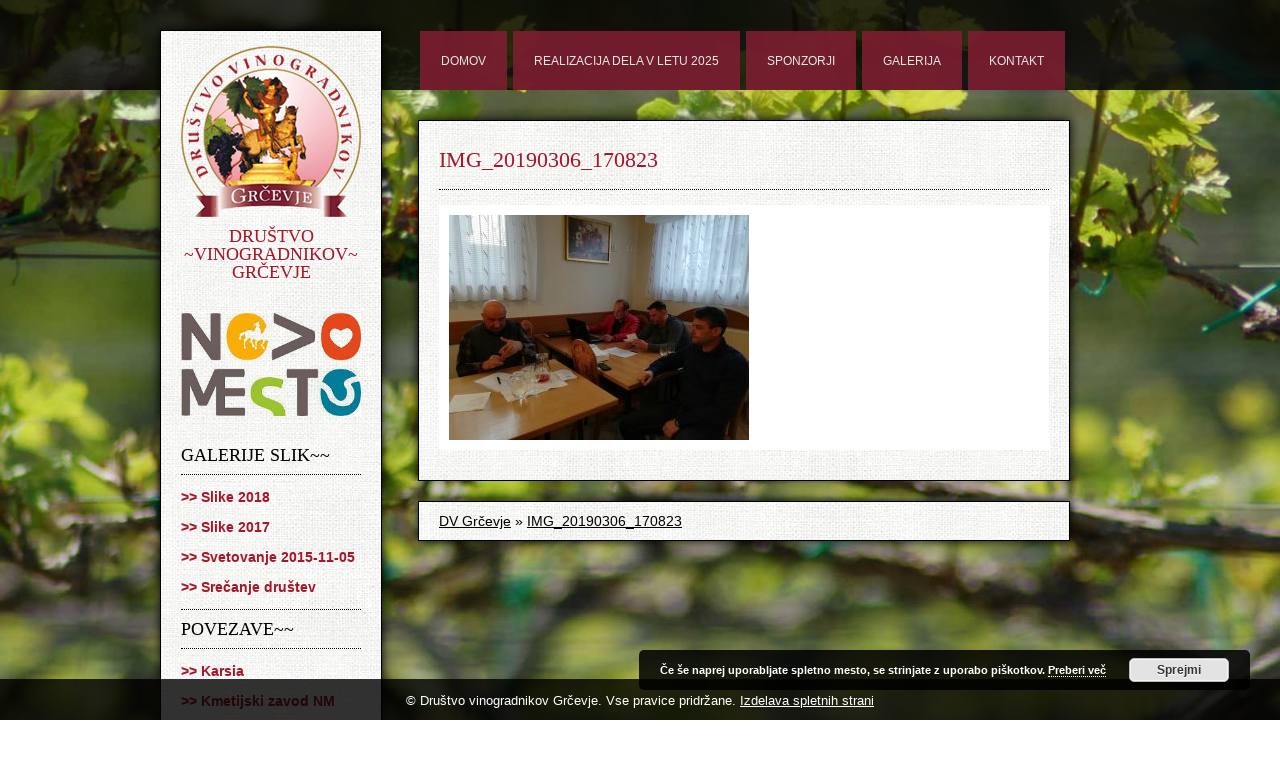

--- FILE ---
content_type: text/css
request_url: https://www.dvgrcevje.si/wp-content/themes/dvgrcevje/style.css?v=1
body_size: 1774
content:
/*   
Theme Name: DVGRCEVjE
Theme URI: http://www.dvgrcevje.si
Description: WordPress Theme template -- WordPress v2.9.1
Author: Frekvenca spleta s.p.
Author URI: http://www.frekvencaspleta.si
Version: 1
*/

/* Reset css */
html, body, div, span, applet, object, iframe,
h1, h2, h3, h4, h5, h6, p, blockquote, pre,
a, abbr, acronym, address, big, cite, code,
del, dfn, em, font, img, ins, kbd, q, s, samp,
small, strike, strong, sub, sup, tt, var,
b, u, i, center,
dl, dt, dd, ol, ul, li,
fieldset, form, label, legend,
table, caption, tbody, tfoot, thead, tr, th, td{margin:0; padding:0; border:0; outline:0; font-size:100%; vertical-align:baseline; background:transparent}
body{line-height:1}
ol, ul{list-style:none}
blockquote, q{quotes:none}
blockquote:before, blockquote:after,
q:before, q:after{content:''; content:none}

/*html { 
	background: url('http://www.dvgrcevje.si/wp-content/themes/dvgrcevje/images/grcevje_naslovnica.jpg') no-repeat center center fixed; 
	-webkit-background-size: cover;
	-moz-background-size: cover;
	-o-background-size: cover;
	background-size: cover;
}*/

* {margin:0; padding:0;}
body {font-family:Georgia, "Times New Roman", Times, serif; background: url('http://www.dvgrcevje.si/wp-content/themes/dvgrcevje/images/grcevje_naslovnica.jpg') fixed no-repeat center; background-size: cover;}
img {border:0;}
hr {margin-bottom: 15px;}

.levo {
  position: absolute;
  width: 180px;
  padding: 15px 20px;
  background: transparent url('http://www.dvgrcevje.si/wp-content/themes/dvgrcevje/images/bg.gif');
  margin-top: 30px;
  border: 1px #000 solid;
  -webkit-box-shadow: 0 0 10px #000;
  -moz-box-shadow: 0 0 10px #000;
  box-shadow: 0 0 10px #000;
}
.levo h3 {
  font-size: 18px;
  font-weight: normal;
  border-bottom: 1px #000 dotted;
  padding-bottom: 10px;
}
.levo h2 {
  font-size: 18px;
  color: #a7172a;
  font-weight: normal;
  text-align: center;
}

.entry h2 {font-family:Georgia, "Times New Roman", Times, serif;}
.menu-2 {
  float: left;
  width: 710px;
  height: 90px;
}
.menu-2 ul {
  margin: 31px 0 0 10px;
}
.menu-2 ul li {
  float: left;
  list-style: none;
  margin: 0 6px 0 0;
}
.menu-2 ul li a {
  float: left;
  text-decoration: none;
  color: #FFF;
  font-family: 'CalibriRegular', "Calibri", Arial, Helvetica, sans-serif;
  font-size: 12px;
  text-transform:uppercase;
  background: #7c1e30;
  padding: 24px 21px 23px;
  opacity:0.9;
  filter:alpha(opacity=90);
}
.menu-2 ul li a:hover {
  color: #fff;
background:#4d582f;
}

.menu-2 ul li.current_page_item a {
  color: #fff;
  background:#4d582f;
}

.menu-2 .sub-menu li a {
  padding: 14px 21px;
}

#footer {
  clear: both;
  position: relative;
  z-index: 10;
  height: 71px;
  margin-top: -71px;
  text-align: center;
}

#footer .fl {
  float: none;
}

body > #container {
  height: auto;
  min-height: 100%;
  position: relative;
}
#wrap {
  margin: 0 auto;
  width: 900px;
}
.headerdiv {
  width: 960px;
  margin: 0 auto;
  height: 90px;
}
.bread {
  float: right;
  width: 610px;
  padding: 10px 20px;
  background: transparent url('http://www.dvgrcevje.si/wp-content/themes/dvgrcevje/images/bg.gif') repeat;
  border: 1px #000 solid;
  -webkit-box-shadow: 0 0 10px #000;
  -moz-box-shadow: 0 0 10px #000;
  box-shadow: 0 0 10px #000;
  margin: 20px 20px 0 0;
  font-size: 14px;
  line-height: 18px;
  font-family: 'CalibriRegular', "Calibri", Arial, Helvetica, sans-serif;
}
.logo {
  padding-bottom: 10px;
}
.fr {
  float: right;
}
.desno {
  float: right;
  width: 610px;
  padding: 20px;
  background: transparent url('http://www.dvgrcevje.si/wp-content/themes/dvgrcevje/images/bg.gif') repeat;
  border: 1px #000 solid;
  -webkit-box-shadow: 0 0 10px #000;
  -moz-box-shadow: 0 0 10px #000;
  box-shadow: 0 0 10px #000;
  margin: 30px 20px 0 0;
  font-size: 14px;
  line-height: 18px;
}
.desno h1 {
  font-size: 22px;
  font-weight: normal;
  padding: 10px 0 20px;
  border-bottom: 1px #000 dotted;
}
.desno h2 {
  font-size: 18px;
  font-weight: normal;
  padding-bottom: 15px;
  margin-top: 15px;
  color: #a7172a;
}
.header {
  width: 100%;
  height: 90px;
  background: #000;
  background-color: rgba(0,0,0,0.8);
}
.slider {
  width: 610px;
  padding-bottom: 20px;
}
#main {
  width: 100%;
  overflow: auto;
}
.galerija {
  float: left;
  width: 180px;
  margin-top: 15px;
  padding-bottom: 15px;
  border-bottom: 1px #000 dotted;
}
.galerija a {
  font-size: 14px;
  font-family: 'CalibriRegular', "Calibri", Arial, Helvetica, sans-serif;
  font-weight: bold;
  color: #A7172A;
  text-decoration: none;
}
.galerija a:hover {
  text-decoration: underline;
}
.galerija .lv {
  margin-left: 10px;
}
.galerija img {
  float: left;
}
.galerija .tp {
  margin-top: 10px;
}
.footer {
  margin: 0 auto;
  width: 960px;
  color: #FFF;
  font-family: 'CalibriRegular', "Calibri", Arial, Helvetica, sans-serif;
  font-size: 13px;
}
.footer a {
  color: #FFF;
  text-decoration: underline;
}
.footer a:hover {
  text-decoration: none;
}
.fl {
  float: left;
}
html,
body,
#container {
  height: 100%;
}
#footerdiv {
  float: left;
  width: 100%;
  margin-top: 30px;
  background: #000;
  background-color: rgba(0,0,0,0.8);
  padding: 15px 0;
}
.menu-1 {
  float: left;
  width: 250px;
  height: 90px;
}
.desno a {color:#A7172A; text-decoration:none;}
.desno a:hover {text-decoration:underline;}
.bread a {color:#000; text-decoration:underline;}
.bread a:hover {text-decoration:none;}
.entry {margin-top:15px; background: #FFF; padding: 10px; font-family: 'CalibriRegular', "Calibri", Arial, Helvetica, sans-serif;
font-size: 15px;}
.postmetadata {margin-top:15px; font-family: 'CalibriRegular', "Calibri", Arial, Helvetica, sans-serif;
font-size: 15px;}
.meta  {font-family: 'CalibriRegular', "Calibri", Arial, Helvetica, sans-serif;
font-size: 15px;}
.post {padding-bottom:15px; border-bottom:1px #000 dotted;}
input {padding:2px 0; margin-top:5px;}
.wpcf7-form-control-wrap {padding-bottom:5px; float: left; width: 100%;}
.navigation {margin-top:10px;}
.gr {margin-top: 10px;
float: left;
text-align: center;
width: 100%;}
.gr a {text-decoration:none; font-size: 14px;
font-weight:bold;
color: #A7172A;}
.gr a:hover {text-decoration:underline;}

#bg { position: fixed; top: 0;
left: 0;
height: 100%;
width: 100%; }
.bgwidth { width: 100%; }
.bgheight { height: 100%; }
table tr th {text-align:left; background:#000; color:#FFF; padding:2px 5px;}
table tr td {padding:2px 5px;}

tr:nth-child(even) td { background: #e7e7e7; }
tr:nth-child(odd)  td { background: #fafafa; }
tr td { background: #e7e7e7; }
tr+tr td { background: #fafafa; }
tr+tr+tr td { background: #e7e7e7; }
tr+tr+tr+tr td { background: #fafafa; }
tr+tr+tr+tr+tr td { background: #e7e7e7; }
tr+tr+tr+tr+tr+tr td { background: #fafafa; }

.plan img {margin-right:10px; padding:10px 0 20px 0;}

.izdelava {position: absolute; margin-top: 726px; margin-left: 39px; color: #FFF; font-size: 12px; font-family: 'CalibriRegular', "Calibri", Arial, Helvetica, sans-serif; text-shadow: 0.1em 0.1em 0.2em #000;}
.izdelava a {color: #FFF;}

.menu-2 ul li:hover .sub-menu {display: block;}
.sub-menu {margin: 59px 0 0 0!important; display: none; position: absolute; width: 300px; z-index: 10000;}
.sub-menu li a {padding-bottom: 10px!important; background: #7c1e30!important;}
.sub-menu li a:hover {background: #4d582f!important;}

.post p, .page p {margin-bottom: 15px; font-size: 16px; line-height: 22px;}
.postmetadata {display: none;}

hr {height: 1px; background: none; border: 0; border-bottom: 1px #000 dotted;}